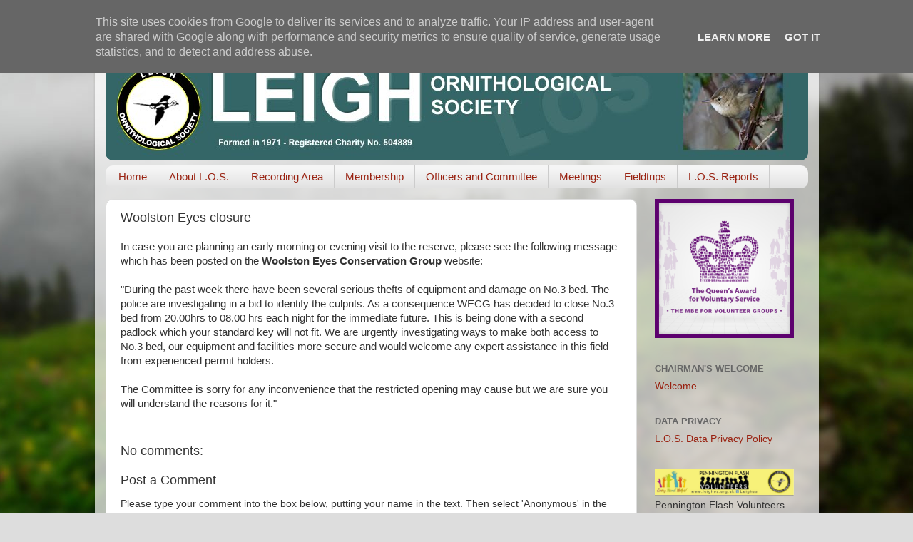

--- FILE ---
content_type: text/html; charset=UTF-8
request_url: http://www.leighos.org.uk/b/stats?style=BLACK_TRANSPARENT&timeRange=ALL_TIME&token=APq4FmC9a_8ZJicWp8rO6djAXriG8CRy11Uxmvl5eC1xIxKGTiN3R0BSKvJC7kiJV1wx8LlIGBpRaBv7hlFcMrLUakPXMltXbA
body_size: 261
content:
{"total":1036400,"sparklineOptions":{"backgroundColor":{"fillOpacity":0.1,"fill":"#000000"},"series":[{"areaOpacity":0.3,"color":"#202020"}]},"sparklineData":[[0,9],[1,10],[2,37],[3,11],[4,12],[5,12],[6,19],[7,22],[8,52],[9,42],[10,26],[11,31],[12,54],[13,40],[14,99],[15,56],[16,44],[17,26],[18,74],[19,21],[20,21],[21,53],[22,90],[23,31],[24,21],[25,46],[26,38],[27,25],[28,56],[29,8]],"nextTickMs":200000}